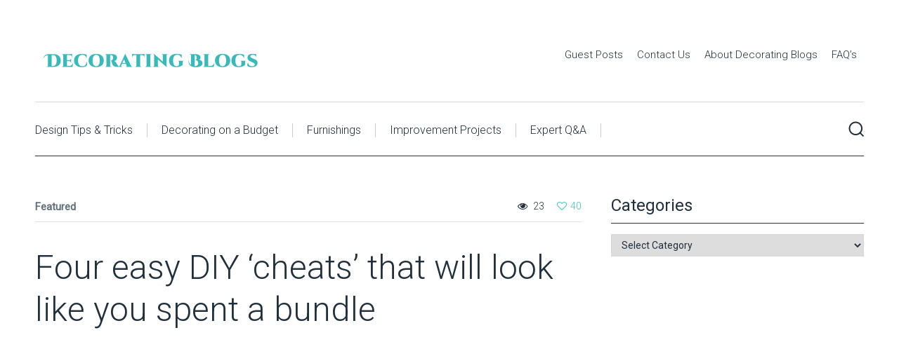

--- FILE ---
content_type: text/html; charset=UTF-8
request_url: https://decoratingblogs.com/four-easy-diy-cheats-that-will-look-like-you-spent-a-bundle/
body_size: 14580
content:
<!DOCTYPE html>

<html class="no-js" lang="en-US">
<head>
	<meta charset="UTF-8">
	<!-- Always force latest IE rendering engine (even in intranet) & Chrome Frame -->
	<!--[if IE ]>
	<meta http-equiv="X-UA-Compatible" content="IE=edge,chrome=1">
	<![endif]-->
	<link rel="profile" href="http://gmpg.org/xfn/11" />
	
		
		
		
					<meta name="viewport" content="width=device-width, initial-scale=1">
			<meta name="apple-mobile-web-app-capable" content="yes">
			<meta name="apple-mobile-web-app-status-bar-style" content="black">
		
									<link rel="prefetch" href="https://decoratingblogs.com">
				<link rel="prerender" href="https://decoratingblogs.com">
						<link rel="pingback" href="https://decoratingblogs.com/xmlrpc.php" />
	<title>Four easy DIY &#8216;cheats&#8217; that will look like you spent a bundle &#8211; Decorating Blogs</title>
<meta name='robots' content='max-image-preview:large' />
<script type="text/javascript">document.documentElement.className = document.documentElement.className.replace( /\bno-js\b/,'js' );</script><link rel="alternate" type="application/rss+xml" title="Decorating Blogs &raquo; Feed" href="https://decoratingblogs.com/feed/" />
<link rel="alternate" type="application/rss+xml" title="Decorating Blogs &raquo; Comments Feed" href="https://decoratingblogs.com/comments/feed/" />
<link rel="alternate" title="oEmbed (JSON)" type="application/json+oembed" href="https://decoratingblogs.com/wp-json/oembed/1.0/embed?url=https%3A%2F%2Fdecoratingblogs.com%2Ffour-easy-diy-cheats-that-will-look-like-you-spent-a-bundle%2F" />
<link rel="alternate" title="oEmbed (XML)" type="text/xml+oembed" href="https://decoratingblogs.com/wp-json/oembed/1.0/embed?url=https%3A%2F%2Fdecoratingblogs.com%2Ffour-easy-diy-cheats-that-will-look-like-you-spent-a-bundle%2F&#038;format=xml" />
<style id='wp-img-auto-sizes-contain-inline-css' type='text/css'>
img:is([sizes=auto i],[sizes^="auto," i]){contain-intrinsic-size:3000px 1500px}
/*# sourceURL=wp-img-auto-sizes-contain-inline-css */
</style>
<style id='wp-emoji-styles-inline-css' type='text/css'>

	img.wp-smiley, img.emoji {
		display: inline !important;
		border: none !important;
		box-shadow: none !important;
		height: 1em !important;
		width: 1em !important;
		margin: 0 0.07em !important;
		vertical-align: -0.1em !important;
		background: none !important;
		padding: 0 !important;
	}
/*# sourceURL=wp-emoji-styles-inline-css */
</style>
<style id='wp-block-library-inline-css' type='text/css'>
:root{--wp-block-synced-color:#7a00df;--wp-block-synced-color--rgb:122,0,223;--wp-bound-block-color:var(--wp-block-synced-color);--wp-editor-canvas-background:#ddd;--wp-admin-theme-color:#007cba;--wp-admin-theme-color--rgb:0,124,186;--wp-admin-theme-color-darker-10:#006ba1;--wp-admin-theme-color-darker-10--rgb:0,107,160.5;--wp-admin-theme-color-darker-20:#005a87;--wp-admin-theme-color-darker-20--rgb:0,90,135;--wp-admin-border-width-focus:2px}@media (min-resolution:192dpi){:root{--wp-admin-border-width-focus:1.5px}}.wp-element-button{cursor:pointer}:root .has-very-light-gray-background-color{background-color:#eee}:root .has-very-dark-gray-background-color{background-color:#313131}:root .has-very-light-gray-color{color:#eee}:root .has-very-dark-gray-color{color:#313131}:root .has-vivid-green-cyan-to-vivid-cyan-blue-gradient-background{background:linear-gradient(135deg,#00d084,#0693e3)}:root .has-purple-crush-gradient-background{background:linear-gradient(135deg,#34e2e4,#4721fb 50%,#ab1dfe)}:root .has-hazy-dawn-gradient-background{background:linear-gradient(135deg,#faaca8,#dad0ec)}:root .has-subdued-olive-gradient-background{background:linear-gradient(135deg,#fafae1,#67a671)}:root .has-atomic-cream-gradient-background{background:linear-gradient(135deg,#fdd79a,#004a59)}:root .has-nightshade-gradient-background{background:linear-gradient(135deg,#330968,#31cdcf)}:root .has-midnight-gradient-background{background:linear-gradient(135deg,#020381,#2874fc)}:root{--wp--preset--font-size--normal:16px;--wp--preset--font-size--huge:42px}.has-regular-font-size{font-size:1em}.has-larger-font-size{font-size:2.625em}.has-normal-font-size{font-size:var(--wp--preset--font-size--normal)}.has-huge-font-size{font-size:var(--wp--preset--font-size--huge)}.has-text-align-center{text-align:center}.has-text-align-left{text-align:left}.has-text-align-right{text-align:right}.has-fit-text{white-space:nowrap!important}#end-resizable-editor-section{display:none}.aligncenter{clear:both}.items-justified-left{justify-content:flex-start}.items-justified-center{justify-content:center}.items-justified-right{justify-content:flex-end}.items-justified-space-between{justify-content:space-between}.screen-reader-text{border:0;clip-path:inset(50%);height:1px;margin:-1px;overflow:hidden;padding:0;position:absolute;width:1px;word-wrap:normal!important}.screen-reader-text:focus{background-color:#ddd;clip-path:none;color:#444;display:block;font-size:1em;height:auto;left:5px;line-height:normal;padding:15px 23px 14px;text-decoration:none;top:5px;width:auto;z-index:100000}html :where(.has-border-color){border-style:solid}html :where([style*=border-top-color]){border-top-style:solid}html :where([style*=border-right-color]){border-right-style:solid}html :where([style*=border-bottom-color]){border-bottom-style:solid}html :where([style*=border-left-color]){border-left-style:solid}html :where([style*=border-width]){border-style:solid}html :where([style*=border-top-width]){border-top-style:solid}html :where([style*=border-right-width]){border-right-style:solid}html :where([style*=border-bottom-width]){border-bottom-style:solid}html :where([style*=border-left-width]){border-left-style:solid}html :where(img[class*=wp-image-]){height:auto;max-width:100%}:where(figure){margin:0 0 1em}html :where(.is-position-sticky){--wp-admin--admin-bar--position-offset:var(--wp-admin--admin-bar--height,0px)}@media screen and (max-width:600px){html :where(.is-position-sticky){--wp-admin--admin-bar--position-offset:0px}}

/*# sourceURL=wp-block-library-inline-css */
</style><style id='global-styles-inline-css' type='text/css'>
:root{--wp--preset--aspect-ratio--square: 1;--wp--preset--aspect-ratio--4-3: 4/3;--wp--preset--aspect-ratio--3-4: 3/4;--wp--preset--aspect-ratio--3-2: 3/2;--wp--preset--aspect-ratio--2-3: 2/3;--wp--preset--aspect-ratio--16-9: 16/9;--wp--preset--aspect-ratio--9-16: 9/16;--wp--preset--color--black: #000000;--wp--preset--color--cyan-bluish-gray: #abb8c3;--wp--preset--color--white: #ffffff;--wp--preset--color--pale-pink: #f78da7;--wp--preset--color--vivid-red: #cf2e2e;--wp--preset--color--luminous-vivid-orange: #ff6900;--wp--preset--color--luminous-vivid-amber: #fcb900;--wp--preset--color--light-green-cyan: #7bdcb5;--wp--preset--color--vivid-green-cyan: #00d084;--wp--preset--color--pale-cyan-blue: #8ed1fc;--wp--preset--color--vivid-cyan-blue: #0693e3;--wp--preset--color--vivid-purple: #9b51e0;--wp--preset--gradient--vivid-cyan-blue-to-vivid-purple: linear-gradient(135deg,rgb(6,147,227) 0%,rgb(155,81,224) 100%);--wp--preset--gradient--light-green-cyan-to-vivid-green-cyan: linear-gradient(135deg,rgb(122,220,180) 0%,rgb(0,208,130) 100%);--wp--preset--gradient--luminous-vivid-amber-to-luminous-vivid-orange: linear-gradient(135deg,rgb(252,185,0) 0%,rgb(255,105,0) 100%);--wp--preset--gradient--luminous-vivid-orange-to-vivid-red: linear-gradient(135deg,rgb(255,105,0) 0%,rgb(207,46,46) 100%);--wp--preset--gradient--very-light-gray-to-cyan-bluish-gray: linear-gradient(135deg,rgb(238,238,238) 0%,rgb(169,184,195) 100%);--wp--preset--gradient--cool-to-warm-spectrum: linear-gradient(135deg,rgb(74,234,220) 0%,rgb(151,120,209) 20%,rgb(207,42,186) 40%,rgb(238,44,130) 60%,rgb(251,105,98) 80%,rgb(254,248,76) 100%);--wp--preset--gradient--blush-light-purple: linear-gradient(135deg,rgb(255,206,236) 0%,rgb(152,150,240) 100%);--wp--preset--gradient--blush-bordeaux: linear-gradient(135deg,rgb(254,205,165) 0%,rgb(254,45,45) 50%,rgb(107,0,62) 100%);--wp--preset--gradient--luminous-dusk: linear-gradient(135deg,rgb(255,203,112) 0%,rgb(199,81,192) 50%,rgb(65,88,208) 100%);--wp--preset--gradient--pale-ocean: linear-gradient(135deg,rgb(255,245,203) 0%,rgb(182,227,212) 50%,rgb(51,167,181) 100%);--wp--preset--gradient--electric-grass: linear-gradient(135deg,rgb(202,248,128) 0%,rgb(113,206,126) 100%);--wp--preset--gradient--midnight: linear-gradient(135deg,rgb(2,3,129) 0%,rgb(40,116,252) 100%);--wp--preset--font-size--small: 13px;--wp--preset--font-size--medium: 20px;--wp--preset--font-size--large: 36px;--wp--preset--font-size--x-large: 42px;--wp--preset--spacing--20: 0.44rem;--wp--preset--spacing--30: 0.67rem;--wp--preset--spacing--40: 1rem;--wp--preset--spacing--50: 1.5rem;--wp--preset--spacing--60: 2.25rem;--wp--preset--spacing--70: 3.38rem;--wp--preset--spacing--80: 5.06rem;--wp--preset--shadow--natural: 6px 6px 9px rgba(0, 0, 0, 0.2);--wp--preset--shadow--deep: 12px 12px 50px rgba(0, 0, 0, 0.4);--wp--preset--shadow--sharp: 6px 6px 0px rgba(0, 0, 0, 0.2);--wp--preset--shadow--outlined: 6px 6px 0px -3px rgb(255, 255, 255), 6px 6px rgb(0, 0, 0);--wp--preset--shadow--crisp: 6px 6px 0px rgb(0, 0, 0);}:where(.is-layout-flex){gap: 0.5em;}:where(.is-layout-grid){gap: 0.5em;}body .is-layout-flex{display: flex;}.is-layout-flex{flex-wrap: wrap;align-items: center;}.is-layout-flex > :is(*, div){margin: 0;}body .is-layout-grid{display: grid;}.is-layout-grid > :is(*, div){margin: 0;}:where(.wp-block-columns.is-layout-flex){gap: 2em;}:where(.wp-block-columns.is-layout-grid){gap: 2em;}:where(.wp-block-post-template.is-layout-flex){gap: 1.25em;}:where(.wp-block-post-template.is-layout-grid){gap: 1.25em;}.has-black-color{color: var(--wp--preset--color--black) !important;}.has-cyan-bluish-gray-color{color: var(--wp--preset--color--cyan-bluish-gray) !important;}.has-white-color{color: var(--wp--preset--color--white) !important;}.has-pale-pink-color{color: var(--wp--preset--color--pale-pink) !important;}.has-vivid-red-color{color: var(--wp--preset--color--vivid-red) !important;}.has-luminous-vivid-orange-color{color: var(--wp--preset--color--luminous-vivid-orange) !important;}.has-luminous-vivid-amber-color{color: var(--wp--preset--color--luminous-vivid-amber) !important;}.has-light-green-cyan-color{color: var(--wp--preset--color--light-green-cyan) !important;}.has-vivid-green-cyan-color{color: var(--wp--preset--color--vivid-green-cyan) !important;}.has-pale-cyan-blue-color{color: var(--wp--preset--color--pale-cyan-blue) !important;}.has-vivid-cyan-blue-color{color: var(--wp--preset--color--vivid-cyan-blue) !important;}.has-vivid-purple-color{color: var(--wp--preset--color--vivid-purple) !important;}.has-black-background-color{background-color: var(--wp--preset--color--black) !important;}.has-cyan-bluish-gray-background-color{background-color: var(--wp--preset--color--cyan-bluish-gray) !important;}.has-white-background-color{background-color: var(--wp--preset--color--white) !important;}.has-pale-pink-background-color{background-color: var(--wp--preset--color--pale-pink) !important;}.has-vivid-red-background-color{background-color: var(--wp--preset--color--vivid-red) !important;}.has-luminous-vivid-orange-background-color{background-color: var(--wp--preset--color--luminous-vivid-orange) !important;}.has-luminous-vivid-amber-background-color{background-color: var(--wp--preset--color--luminous-vivid-amber) !important;}.has-light-green-cyan-background-color{background-color: var(--wp--preset--color--light-green-cyan) !important;}.has-vivid-green-cyan-background-color{background-color: var(--wp--preset--color--vivid-green-cyan) !important;}.has-pale-cyan-blue-background-color{background-color: var(--wp--preset--color--pale-cyan-blue) !important;}.has-vivid-cyan-blue-background-color{background-color: var(--wp--preset--color--vivid-cyan-blue) !important;}.has-vivid-purple-background-color{background-color: var(--wp--preset--color--vivid-purple) !important;}.has-black-border-color{border-color: var(--wp--preset--color--black) !important;}.has-cyan-bluish-gray-border-color{border-color: var(--wp--preset--color--cyan-bluish-gray) !important;}.has-white-border-color{border-color: var(--wp--preset--color--white) !important;}.has-pale-pink-border-color{border-color: var(--wp--preset--color--pale-pink) !important;}.has-vivid-red-border-color{border-color: var(--wp--preset--color--vivid-red) !important;}.has-luminous-vivid-orange-border-color{border-color: var(--wp--preset--color--luminous-vivid-orange) !important;}.has-luminous-vivid-amber-border-color{border-color: var(--wp--preset--color--luminous-vivid-amber) !important;}.has-light-green-cyan-border-color{border-color: var(--wp--preset--color--light-green-cyan) !important;}.has-vivid-green-cyan-border-color{border-color: var(--wp--preset--color--vivid-green-cyan) !important;}.has-pale-cyan-blue-border-color{border-color: var(--wp--preset--color--pale-cyan-blue) !important;}.has-vivid-cyan-blue-border-color{border-color: var(--wp--preset--color--vivid-cyan-blue) !important;}.has-vivid-purple-border-color{border-color: var(--wp--preset--color--vivid-purple) !important;}.has-vivid-cyan-blue-to-vivid-purple-gradient-background{background: var(--wp--preset--gradient--vivid-cyan-blue-to-vivid-purple) !important;}.has-light-green-cyan-to-vivid-green-cyan-gradient-background{background: var(--wp--preset--gradient--light-green-cyan-to-vivid-green-cyan) !important;}.has-luminous-vivid-amber-to-luminous-vivid-orange-gradient-background{background: var(--wp--preset--gradient--luminous-vivid-amber-to-luminous-vivid-orange) !important;}.has-luminous-vivid-orange-to-vivid-red-gradient-background{background: var(--wp--preset--gradient--luminous-vivid-orange-to-vivid-red) !important;}.has-very-light-gray-to-cyan-bluish-gray-gradient-background{background: var(--wp--preset--gradient--very-light-gray-to-cyan-bluish-gray) !important;}.has-cool-to-warm-spectrum-gradient-background{background: var(--wp--preset--gradient--cool-to-warm-spectrum) !important;}.has-blush-light-purple-gradient-background{background: var(--wp--preset--gradient--blush-light-purple) !important;}.has-blush-bordeaux-gradient-background{background: var(--wp--preset--gradient--blush-bordeaux) !important;}.has-luminous-dusk-gradient-background{background: var(--wp--preset--gradient--luminous-dusk) !important;}.has-pale-ocean-gradient-background{background: var(--wp--preset--gradient--pale-ocean) !important;}.has-electric-grass-gradient-background{background: var(--wp--preset--gradient--electric-grass) !important;}.has-midnight-gradient-background{background: var(--wp--preset--gradient--midnight) !important;}.has-small-font-size{font-size: var(--wp--preset--font-size--small) !important;}.has-medium-font-size{font-size: var(--wp--preset--font-size--medium) !important;}.has-large-font-size{font-size: var(--wp--preset--font-size--large) !important;}.has-x-large-font-size{font-size: var(--wp--preset--font-size--x-large) !important;}
/*# sourceURL=global-styles-inline-css */
</style>

<style id='classic-theme-styles-inline-css' type='text/css'>
/*! This file is auto-generated */
.wp-block-button__link{color:#fff;background-color:#32373c;border-radius:9999px;box-shadow:none;text-decoration:none;padding:calc(.667em + 2px) calc(1.333em + 2px);font-size:1.125em}.wp-block-file__button{background:#32373c;color:#fff;text-decoration:none}
/*# sourceURL=/wp-includes/css/classic-themes.min.css */
</style>
<link rel='stylesheet' id='contact-form-7-css' href='https://decoratingblogs.com/wp-content/plugins/contact-form-7/includes/css/styles.css' type='text/css' media='all' />
<style id='wpxpo-global-style-inline-css' type='text/css'>
:root {
			--preset-color1: #037fff;
			--preset-color2: #026fe0;
			--preset-color3: #071323;
			--preset-color4: #132133;
			--preset-color5: #34495e;
			--preset-color6: #787676;
			--preset-color7: #f0f2f3;
			--preset-color8: #f8f9fa;
			--preset-color9: #ffffff;
		}{}
/*# sourceURL=wpxpo-global-style-inline-css */
</style>
<style id='ultp-preset-colors-style-inline-css' type='text/css'>
:root { --postx_preset_Base_1_color: #f4f4ff; --postx_preset_Base_2_color: #dddff8; --postx_preset_Base_3_color: #B4B4D6; --postx_preset_Primary_color: #3323f0; --postx_preset_Secondary_color: #4a5fff; --postx_preset_Tertiary_color: #FFFFFF; --postx_preset_Contrast_3_color: #545472; --postx_preset_Contrast_2_color: #262657; --postx_preset_Contrast_1_color: #10102e; --postx_preset_Over_Primary_color: #ffffff;  }
/*# sourceURL=ultp-preset-colors-style-inline-css */
</style>
<style id='ultp-preset-gradient-style-inline-css' type='text/css'>
:root { --postx_preset_Primary_to_Secondary_to_Right_gradient: linear-gradient(90deg, var(--postx_preset_Primary_color) 0%, var(--postx_preset_Secondary_color) 100%); --postx_preset_Primary_to_Secondary_to_Bottom_gradient: linear-gradient(180deg, var(--postx_preset_Primary_color) 0%, var(--postx_preset_Secondary_color) 100%); --postx_preset_Secondary_to_Primary_to_Right_gradient: linear-gradient(90deg, var(--postx_preset_Secondary_color) 0%, var(--postx_preset_Primary_color) 100%); --postx_preset_Secondary_to_Primary_to_Bottom_gradient: linear-gradient(180deg, var(--postx_preset_Secondary_color) 0%, var(--postx_preset_Primary_color) 100%); --postx_preset_Cold_Evening_gradient: linear-gradient(0deg, rgb(12, 52, 131) 0%, rgb(162, 182, 223) 100%, rgb(107, 140, 206) 100%, rgb(162, 182, 223) 100%); --postx_preset_Purple_Division_gradient: linear-gradient(0deg, rgb(112, 40, 228) 0%, rgb(229, 178, 202) 100%); --postx_preset_Over_Sun_gradient: linear-gradient(60deg, rgb(171, 236, 214) 0%, rgb(251, 237, 150) 100%); --postx_preset_Morning_Salad_gradient: linear-gradient(-255deg, rgb(183, 248, 219) 0%, rgb(80, 167, 194) 100%); --postx_preset_Fabled_Sunset_gradient: linear-gradient(-270deg, rgb(35, 21, 87) 0%, rgb(68, 16, 122) 29%, rgb(255, 19, 97) 67%, rgb(255, 248, 0) 100%);  }
/*# sourceURL=ultp-preset-gradient-style-inline-css */
</style>
<style id='ultp-preset-typo-style-inline-css' type='text/css'>
:root { --postx_preset_Heading_typo_font_family: Helvetica; --postx_preset_Heading_typo_font_family_type: sans-serif; --postx_preset_Heading_typo_font_weight: 600; --postx_preset_Heading_typo_text_transform: capitalize; --postx_preset_Body_and_Others_typo_font_family: Helvetica; --postx_preset_Body_and_Others_typo_font_family_type: sans-serif; --postx_preset_Body_and_Others_typo_font_weight: 400; --postx_preset_Body_and_Others_typo_text_transform: lowercase; --postx_preset_body_typo_font_size_lg: 16px; --postx_preset_paragraph_1_typo_font_size_lg: 12px; --postx_preset_paragraph_2_typo_font_size_lg: 12px; --postx_preset_paragraph_3_typo_font_size_lg: 12px; --postx_preset_heading_h1_typo_font_size_lg: 42px; --postx_preset_heading_h2_typo_font_size_lg: 36px; --postx_preset_heading_h3_typo_font_size_lg: 30px; --postx_preset_heading_h4_typo_font_size_lg: 24px; --postx_preset_heading_h5_typo_font_size_lg: 20px; --postx_preset_heading_h6_typo_font_size_lg: 16px; }
/*# sourceURL=ultp-preset-typo-style-inline-css */
</style>
<link rel='stylesheet' id='clean-stylesheet-css' href='https://decoratingblogs.com/wp-content/themes/mts_clean/style.css' type='text/css' media='all' />
<style id='clean-stylesheet-inline-css' type='text/css'>

		body {background-color:#ffffff;background-image:url(https://decoratingblogs.com/wp-content/themes/mts_clean/images/nobg.png);}
		#header, #primary-navigation .navigation ul ul {background-color:#ffffff;background-image:url(https://decoratingblogs.com/wp-content/themes/mts_clean/images/nobg.png);}
		.navigation-header, #secondary-navigation .navigation ul ul, .search-open, .search-open::after, .navigation.mobile-menu-wrapper {background-color:#ffffff;background-image:url(https://decoratingblogs.com/wp-content/themes/mts_clean/images/nobg.png);}
		#site-footer {background-color:#ffffff;background-image:url(https://decoratingblogs.com/wp-content/themes/mts_clean/images/nobg.png);}

		a, .latestPost .title a:hover, .readMore a:hover, .primary-slider .btn-prev-next a:hover, .primary-slider:hover .slider-readmore, #site-footer .widget.widget_nav_menu li:hover > a, .widget li a:hover, .post-info a:hover, .postauthor h5 a:hover, .tags a:hover, .pagination a:hover, .single_post .pagination a:hover .currenttext, .page .pagination a:hover .currenttext, #load-posts a:hover, #site-header .ajax-search-results li a:hover, .primary-slider:hover .slide-caption .slide-title a, .widget .post-title a:hover, .social-profile-icons ul li a:hover, #site-footer .post-title a:hover, #site-footer .widget .entry-title a:hover, .breadcrumb a:hover, .widget .wp_review_tab_widget_content .wp-review-tab-pagination a:hover, .widget .wpt_widget_content .wpt-pagination a:hover, .widget #wp-subscribe.wp-subscribe-1 .submit, #secondary-navigation a:hover, #primary-navigation .navigation .menu a:hover, .woocommerce nav.woocommerce-pagination ul li a:focus, .woocommerce nav.woocommerce-pagination ul li a:hover { color:#3cc7c5; }

		.latestPost:before, #move-to-top, .tagcloud a, input[type='submit'], .ball-pulse > div, .pace .pace-progress, .latestPost-review-wrapper, .latestPost .review-type-circle.latestPost-review-wrapper, .widget .review-total-only.large-thumb, #wpmm-megamenu .review-total-only, .owl-controls .owl-dot.active span, .owl-controls .owl-dot:hover span, .widget .wpt_widget_content .tab_title.selected a, .widget .wp_review_tab_widget_content .tab_title.selected a, .owl-prev:hover, .owl-next:hover, .woocommerce a.button, .woocommerce-page a.button, .woocommerce button.button, .woocommerce-page button.button, .woocommerce input.button, .woocommerce-page input.button, .woocommerce #respond input#submit, .woocommerce-page #respond input#submit, .woocommerce #content input.button, .woocommerce-page #content input.button, .woocommerce #respond input#submit.alt, .woocommerce a.button.alt, .woocommerce button.button.alt, .woocommerce input.button.alt, .woocommerce #respond input#submit.alt.disabled, .woocommerce #respond input#submit.alt:disabled, .woocommerce #respond input#submit.alt:disabled[disabled], .woocommerce a.button.alt.disabled, .woocommerce a.button.alt:disabled, .woocommerce a.button.alt:disabled[disabled], .woocommerce button.button.alt.disabled, .woocommerce button.button.alt:disabled, .woocommerce button.button.alt:disabled[disabled], .woocommerce input.button.alt:disabled, .woocommerce input.button.alt:disabled[disabled], .woocommerce span.onsale, #commentform input#submit, .widget #wp-subscribe.wp-subscribe-1, .woocommerce-account .woocommerce-MyAccount-navigation li.is-active, .woocommerce-product-search button[type='submit'], .woocommerce .woocommerce-widget-layered-nav-dropdown__submit { background-color:#3cc7c5; }

		.navigation ul ul { border-top-color:#3cc7c5; }


		
		.shareit { width: 38px; bottom: 200px; left: auto; margin: 0 0 0 -75px; position: fixed; z-index: 10; } .shareit-default { top: 370px; left: auto; margin: 0 0 0 -85px; width: 90px; position: fixed; }
		
		.header-social a.header-facebook { color: #20303c; } .header-social a.header-facebook:hover { color: #3cc7c5; }.header-social a.header-twitter { color: #20303c; } .header-social a.header-twitter:hover { color: #3cc7c5; }.header-social a.header-instagram { color: #20303c; } .header-social a.header-instagram:hover { color: #3cc7c5; }.header-social a.header-youtube { color: #20303c; } .header-social a.header-youtube:hover { color: #3cc7c5; }}
		.comment.bypostauthor .fn:after { content: "Author"; font-size: 15px; padding: 1px 10px; border: 1px solid #000; margin-left: 8px; }
		
		@media screen and (max-width:550px) { .mts_header_buttons { margin-left: 0; float: none; text-align: center; width: 100%; overflow: hidden; } .header-button { float: none }}
		@media screen and (max-width:550px) { .header-social { float: none!important; text-align: center; }}
		@media screen and (max-width:550px) { .logo-wrap { margin-bottom: 0; }}
		
		
		.postsby {
   display: none;
}
			
/*# sourceURL=clean-stylesheet-inline-css */
</style>
<link rel='stylesheet' id='owl-carousel-css' href='https://decoratingblogs.com/wp-content/themes/mts_clean/css/owl.carousel.css' type='text/css' media='all' />
<link rel='stylesheet' id='responsive-css' href='https://decoratingblogs.com/wp-content/themes/mts_clean/css/responsive.css' type='text/css' media='all' />
<link rel='stylesheet' id='fontawesome-css' href='https://decoratingblogs.com/wp-content/themes/mts_clean/css/font-awesome.min.css' type='text/css' media='all' />
<script type="text/javascript" src="https://decoratingblogs.com/wp-includes/js/jquery/jquery.min.js" id="jquery-core-js"></script>
<script type="text/javascript" src="https://decoratingblogs.com/wp-includes/js/jquery/jquery-migrate.min.js" id="jquery-migrate-js"></script>
<script type="text/javascript" id="post-likes-js-extra">
/* <![CDATA[ */
var simpleLikes = {"ajaxurl":"https://decoratingblogs.com/wp-admin/admin-ajax.php","like":"Like","unlike":"Unlike"};
//# sourceURL=post-likes-js-extra
/* ]]> */
</script>
<script type="text/javascript" async="async" src="https://decoratingblogs.com/wp-content/themes/mts_clean/js/post-likes.js" id="post-likes-js"></script>
<link rel="https://api.w.org/" href="https://decoratingblogs.com/wp-json/" /><link rel="alternate" title="JSON" type="application/json" href="https://decoratingblogs.com/wp-json/wp/v2/posts/2535" /><link rel="EditURI" type="application/rsd+xml" title="RSD" href="https://decoratingblogs.com/xmlrpc.php?rsd" />
<meta name="generator" content="WordPress 6.9" />
<link rel='shortlink' href='https://decoratingblogs.com/?p=2535' />
<link rel='canonical' href='http://www.aracontent.com' />
<link href="//fonts.googleapis.com/css?family=Roboto:normal|Roboto:300&amp;subset=latin" rel="stylesheet" type="text/css">
<style type="text/css">
#header #logo a { font-family: 'Roboto'; font-weight: normal; font-size: 36px; color: #20303c; }
#primary-navigation a, .header-button { font-family: 'Roboto'; font-weight: 300; font-size: 15px; color: #20303c; }
#secondary-navigation a, .search-wrap { font-family: 'Roboto'; font-weight: 300; font-size: 16px; color: #20303c; }
.primary-slider .slide-caption .slide-title { font-family: 'Roboto'; font-weight: 300; font-size: 38px; color: #20303c; }
.latestPost .title a { font-family: 'Roboto'; font-weight: normal; font-size: 20px; color: #20303c; }
.post-info, .pagination, .tags, .breadcrumb, .post-excerpt { font-family: 'Roboto'; font-weight: 300; font-size: 15px; color: #66737c; }
.single-title { font-family: 'Roboto'; font-weight: 300; font-size: 48px; color: #20303c; }
body { font-family: 'Roboto'; font-weight: 300; font-size: 20px; color: #20303c; }
.widget h3 { font-family: 'Roboto'; font-weight: normal; font-size: 24px; color: #20303c; }
.widget .post-title, .widget-slider .slide-title, .sidebar .widget .entry-title { font-family: 'Roboto'; font-weight: 300; font-size: 20px; color: #20303c; }
.widget { font-family: 'Roboto'; font-weight: 300; font-size: 16px; color: #20303c; }
#site-footer .widget h3 { font-family: 'Roboto'; font-weight: normal; font-size: 16px; color: #20303c;text-transform: uppercase; }
#site-footer .widget .post-title, #site-footer .widget-slider .slide-title, #site-footer .widget .entry-title { font-family: 'Roboto'; font-weight: 300; font-size: 16px; color: #20303c; }
#site-footer, #site-footer .widget { font-family: 'Roboto'; font-weight: 300; font-size: 14px; color: #20303c; }
h1 { font-family: 'Roboto'; font-weight: normal; font-size: 36px; color: #20303c; }
h2 { font-family: 'Roboto'; font-weight: normal; font-size: 32px; color: #20303c; }
h3 { font-family: 'Roboto'; font-weight: normal; font-size: 30px; color: #20303c; }
h4 { font-family: 'Roboto'; font-weight: normal; font-size: 28px; color: #20303c; }
h5 { font-family: 'Roboto'; font-weight: normal; font-size: 24px; color: #20303c; }
h6 { font-family: 'Roboto'; font-weight: normal; font-size: 20px; color: #20303c; }
</style>
</head>
<body id="blog" class="wp-singular post-template-default single single-post postid-2535 single-format-standard wp-theme-mts_clean main postx-page">
	<div class="main-container">
		<header id="site-header" role="banner" itemscope itemtype="http://schema.org/WPHeader">
				        <div id="header">
					<div class="container clearfix">
						<div class="logo-wrap">
																								<h2 id="logo" class="image-logo" itemprop="headline">
										<a href="https://decoratingblogs.com">
											<img src="https://decoratingblogs.com/wp-content/uploads/2018/12/logo.png" alt="Decorating Blogs" width="327" height="56">
										</a>
									</h2><!-- END #logo -->
								
													</div>

						
						
													<div id="primary-navigation" role="navigation" itemscope itemtype="http://schema.org/SiteNavigationElement">
															<nav class="navigation clearfix">
																			<ul id="menu-top-menu" class="menu clearfix"><li id="menu-item-3127" class="menu-item menu-item-type-post_type menu-item-object-page menu-item-3127"><a href="https://decoratingblogs.com/guest-posts/">Guest Posts</a><style>.menu-item-3127 a:hover { color:!important;} .navigation ul .menu-item-3127 ul {border-top-color:;}</style></li>
<li id="menu-item-3128" class="menu-item menu-item-type-post_type menu-item-object-page menu-item-3128"><a href="https://decoratingblogs.com/contact-us/">Contact Us</a><style>.menu-item-3128 a:hover { color:!important;} .navigation ul .menu-item-3128 ul {border-top-color:;}</style></li>
<li id="menu-item-3129" class="menu-item menu-item-type-post_type menu-item-object-page menu-item-3129"><a href="https://decoratingblogs.com/about-decorating-blogs/">About Decorating Blogs</a><style>.menu-item-3129 a:hover { color:!important;} .navigation ul .menu-item-3129 ul {border-top-color:;}</style></li>
<li id="menu-item-3135" class="menu-item menu-item-type-post_type menu-item-object-page menu-item-3135"><a href="https://decoratingblogs.com/faqs/">FAQ&#8217;s</a><style>.menu-item-3135 a:hover { color:!important;} .navigation ul .menu-item-3135 ul {border-top-color:;}</style></li>
</ul>																	</nav>
							</div>
											</div><!--#header-->
				</div>
		    				<div id="catcher" class="clear" ></div>
				<div class="sticky-navigation navigation-header" role="navigation" itemscope itemtype="http://schema.org/SiteNavigationElement">
								<div class="container clearfix">
											<div id="secondary-navigation" role="navigation" itemscope itemtype="http://schema.org/SiteNavigationElement">
						<a href="#" id="pull" class="toggle-mobile-menu">Menu</a>
													<nav class="navigation clearfix mobile-menu-wrapper">
																	<ul id="menu-main-menu" class="menu clearfix"><li id="menu-item-7623" class="menu-item menu-item-type-taxonomy menu-item-object-category menu-item-7623"><a href="https://decoratingblogs.com/category/design-tips-and-tricks/">Design Tips &#038; Tricks</a><style>.menu-item-7623 a:hover { color:!important;} .navigation ul .menu-item-7623 ul {border-top-color:;}</style></li>
<li id="menu-item-7624" class="menu-item menu-item-type-taxonomy menu-item-object-category menu-item-7624"><a href="https://decoratingblogs.com/category/design-tips-and-tricks/decorating-on-a-budget/">Decorating on a Budget</a><style>.menu-item-7624 a:hover { color:!important;} .navigation ul .menu-item-7624 ul {border-top-color:;}</style></li>
<li id="menu-item-7627" class="menu-item menu-item-type-taxonomy menu-item-object-category menu-item-7627"><a href="https://decoratingblogs.com/category/furniture/">Furnishings</a><style>.menu-item-7627 a:hover { color:!important;} .navigation ul .menu-item-7627 ul {border-top-color:;}</style></li>
<li id="menu-item-7799" class="menu-item menu-item-type-taxonomy menu-item-object-category menu-item-7799"><a href="https://decoratingblogs.com/category/decorating-projects/">Improvement Projects</a><style>.menu-item-7799 a:hover { color:!important;} .navigation ul .menu-item-7799 ul {border-top-color:;}</style></li>
<li id="menu-item-7628" class="menu-item menu-item-type-taxonomy menu-item-object-category menu-item-7628"><a href="https://decoratingblogs.com/category/expert-qa/">Expert Q&#038;A</a><style>.menu-item-7628 a:hover { color:!important;} .navigation ul .menu-item-7628 ul {border-top-color:;}</style></li>
</ul>															</nav>
												</div>
																<div class="search-wrap">
							<button class="mts-search"><img src="[data-uri]"></button>
						</div>
						<div class="mts-header-search">
							<form method="get" id="searchform" class="search-form" action="https://decoratingblogs.com" _lpchecked="1">
								<input type="text" name="s" id="s" value="" class="search_input" type="search" placeholder="search..." />
									<!-- <span class="search__info">Hit enter to search or ESC to close</span> -->
								<button id="mts-search-close" class="btn--hidden" aria-label="Close search form"><svg enable-background="new 0 0 100 100" id="Layer_1" version="1.1" viewBox="0 0 100 100" xml:space="preserve" xmlns="http://www.w3.org/2000/svg" xmlns:xlink="http://www.w3.org/1999/xlink"><polygon fill="#000" points="77.6,21.1 49.6,49.2 21.5,21.1 19.6,23 47.6,51.1 19.6,79.2 21.5,81.1 49.6,53 77.6,81.1 79.6,79.2   51.5,51.1 79.6,23 "/></polygon></svg></button>
							</form>
						</div><!-- /search -->
									</div>
			</div><!--.container-->
		    		</header>
		
<div id="page" class="single">

	

		<div id="content_box" >
							<div id="post-2535" class="g post post-2535 type-post status-publish format-standard hentry category-featured">
					<div class="single-post-wrap">
						<article class="article">
																						<header>
								<div class="single-top-header">
												<div class="post-info">
								<span class="thecategory"><a href="https://decoratingblogs.com/category/featured/" title="View all posts in Featured">Featured</a></span>
						</div>
																					<div class="mts-like">
											<a href="https://decoratingblogs.com/wp-admin/admin-ajax.php?action=process_simple_like&post_id=2535&nonce=c69bb21ad0&is_comment=0&disabled=true" class="sl-button sl-button-2535" data-nonce="c69bb21ad0" data-post-id="2535" data-iscomment="0" title="Like"><i class="fa fa-heart-o"></i><span class="sl-count">40</span></a><span id="sl-loader"></span>										</div>
																												<div class="views">
							            	<i class="fa fa-eye"></i> 23							            </div>
																	</div>
								<h1 class="title single-title entry-title">Four easy DIY &#8216;cheats&#8217; that will look like you spent a bundle</h1>
							</header><!--.headline_area-->

														
														<div class="post-single-content box mark-links entry-content">
																																			<div class="topad">
											<script async src="https://pagead2.googlesyndication.com/pagead/js/adsbygoogle.js?client=ca-pub-6775836346982149"
     crossorigin="anonymous"></script>
<ins class="adsbygoogle"
     style="display:inline-block;width:250px;height:250px"
     data-ad-client="ca-pub-6775836346982149"
     data-ad-slot="9258765907"></ins>
<script>
     (adsbygoogle = window.adsbygoogle || []).push({});
</script>										</div>
																	
																<div class="thecontent">
									<p>(ARA) &#8211; Did you ever watch a home improvement show team transform a drab room into something spectacular using a shoestring budget and less time than it takes you to clean out your closet? Ever wonder how they did it? Here&#8217;s the secret: they cheat. And you can too.</p>
<p>You would probably never consider taking shortcuts in other aspects of your life, from car maintenance to paying your taxes. But when it comes to do-it-yourself home improvement and decorating projects, there&#8217;s no shame in &#8220;cheating&#8221; &#8211; and a lot to be gained by doing it. Decorator touches like crown moulding that requires no mitering and no-sew window treatments can give your home an instant visual upgrade for a fraction of the cost of having those jobs done professionally. </p>
<p>Here are four DIY &#8220;cheats&#8221; that will save you time and money &#8211; and yield professional results that look like you spent a bundle:</p>
<p>1. Crown moulding </p>
<p>Few design touches do more to dress up a room than adding crown moulding. But traditionally, crown moulding has been a job best left to professionals or DIYers with a lot more time and ambition than most. Adding crown molding the old-fashioned way requires expertise &#8211; like knowing how to properly cut and finish each piece &#8211; and tools that most homeowners simply don&#8217;t have. </p>
<p>Fortunately, there&#8217;s an easy alternative: Moulding Mates is a crown <a href="http://www.focalpointproducts.com/moulding-mates">moulding installation system</a> that requires no specialized tools or skills. You don&#8217;t even need to miter cut corners. Simply pre-finish the polyurethane moulding (which is available in a wide range of styles), attach the patented Quick Clips to the wall where you want to place the moulding, and pop the moulding lengths into place on the clips. Corner pieces and connector blocks cover ends and seams, eliminating the need to miter ends and patch or touch up the long pieces. You can easily install the entire system using a screw drill and a saw. You can learn more and browse products at <a href="http://www.focalpointproducts.com">www.focalpointproducts.com</a>.</p>
<p>2. Carpet tiles</p>
<p>New carpeting is a much-desired upgrade. As anyone who&#8217;s ever bought carpet can tell you, the cost of installation can be prohibitive, yet properly installing wall-to-wall carpet requires specialized skills and tools that most DIYers don&#8217;t have. Carpet tiles can be a great alternative. </p>
<p>Installing carpet tiles is well within the abilities of most homeowners. Because they&#8217;re a smaller, more manageable size, carpet tiles are easier to install than a large piece of carpet. They require fewer cuts and no stretching. They also deliver enhanced design capabilities; it&#8217;s easy to create a unique pattern using different colored tiles.</p>
<p>3. Mirror framing systems</p>
<p>A frame around a bathroom mirror can give the entire room a more luxurious, upscale feel. Yet, like traditional crown moulding, conventional framing requires knowledge of mitering. Fortunately, a simple online search will yield plenty of easier options, including framing systems that provide a custom look with pre-cut (and mitered) frame pieces.</p>
<p>The systems require no more expertise to install than being able to follow measuring directions and apply adhesive to a mirror. Available in a wide array of designs and colors, these systems make it possible to frame a mirror to match virtually any design theme.</p>
<p>4. No-sew window treatments</p>
<p>Custom window treatments look great but can cost a bundle. Sewing them yourself requires more expertise than you likely gleaned in your high school home-ec class, and you would need a decent (read: expensive) sewing machine to do the job right. Creating no-sew curtains requires nothing more than a tape measure, some scissors, iron-on adhesive, an iron and several yards of the fabric of your choice. Simply measure the windows to find your desired fabric length, cut the fabric into appropriately sized panels, and use the adhesive and iron to finish the edges, no sewing required.</p>
<p>When it comes to do-it-yourself home improvement and decorating, don&#8217;t be a hero. A little &#8220;cheating&#8221; can save you time and money, and make creating your dream home fast, easy and rewarding.<img decoding="async" border="0" height="1" width="1" src="http://www.aracontent.com/printsite/ViewTracker.aspx?articleid=14080&#038;memberid=40132&#038;cid=85" /></p>

				<script type="text/javascript">
				jQuery(document).ready(function($) {
					$.post('https://decoratingblogs.com/wp-admin/admin-ajax.php', {action: 'mts_view_count', id: '2535'});
				});
				</script>								</div>

																
																																			<div class="bottomad">
											<script async src="https://pagead2.googlesyndication.com/pagead/js/adsbygoogle.js?client=ca-pub-6775836346982149"
     crossorigin="anonymous"></script>
<ins class="adsbygoogle"
     style="display:inline-block;width:250px;height:250px"
     data-ad-client="ca-pub-6775836346982149"
     data-ad-slot="9258765907"></ins>
<script>
     (adsbygoogle = window.adsbygoogle || []).push({});
</script>										</div>
																	
																				<div class="shareit floating">
									<!-- Facebook Share-->
				<div class="share-item facebooksharebtn">
					<a href="//www.facebook.com/sharer/sharer.php?u=https%3A%2F%2Fdecoratingblogs.com%2Ffour-easy-diy-cheats-that-will-look-like-you-spent-a-bundle%2F&p[images][0]=&p[title]=Four easy DIY &#8216;cheats&#8217; that will look like you spent a bundle" class="single-social" onclick="javascript:window.open(this.href, '', 'menubar=no,toolbar=no,resizable=yes,scrollbars=yes,height=600,width=600');return false;"><i class="fa fa-facebook"></i></a>

				</div>
							<!-- Twitter -->
				<div class="share-item twitterbtn">
										<a href="https://twitter.com/intent/tweet?original_referer=https%3A%2F%2Fdecoratingblogs.com%2Ffour-easy-diy-cheats-that-will-look-like-you-spent-a-bundle%2F&text=Four easy DIY &#8216;cheats&#8217; that will look like you spent a bundle&url=https%3A%2F%2Fdecoratingblogs.com%2Ffour-easy-diy-cheats-that-will-look-like-you-spent-a-bundle%2F" class="single-social" onclick="javascript:window.open(this.href, '', 'menubar=no,toolbar=no,resizable=yes,scrollbars=yes,height=600,width=600');return false;"><i class="fa fa-twitter"></i></a>
				</div>
							<!-- GPlus -->
				<div class="share-item gplusbtn">
						<!-- <g:plusone size="medium"></g:plusone> -->
					<a href="//plus.google.com/share?url=https%3A%2F%2Fdecoratingblogs.com%2Ffour-easy-diy-cheats-that-will-look-like-you-spent-a-bundle%2F" class="single-social" onclick="javascript:window.open(this.href, '', 'menubar=no,toolbar=no,resizable=yes,scrollbars=yes,height=600,width=600');return false;"><i class="fa fa-google-plus"></i></a>
				</div>
							<!--Linkedin -->
				<div class="share-item linkedinbtn">
					<a href="//www.linkedin.com/shareArticle?mini=true&url=https%3A%2F%2Fdecoratingblogs.com%2Ffour-easy-diy-cheats-that-will-look-like-you-spent-a-bundle%2F&title=Four easy DIY &#8216;cheats&#8217; that will look like you spent a bundle&source=url" class="single-social" onclick="javascript:window.open(this.href, '', 'menubar=no,toolbar=no,resizable=yes,scrollbars=yes,height=600,width=600');return false;"><i class="fa fa-linkedin"></i></a>
				</div>
							<!-- Pinterest -->
				<div class="share-item pinbtn">
					<a href="//pinterest.com/pin/create/button/?url=https%3A%2F%2Fdecoratingblogs.com%2Ffour-easy-diy-cheats-that-will-look-like-you-spent-a-bundle%2F + '&media=&description=Four easy DIY &#8216;cheats&#8217; that will look like you spent a bundle" class="single-social" onclick="javascript:window.open(this.href, '', 'menubar=no,toolbar=no,resizable=yes,scrollbars=yes,height=600,width=600');return false;"><i class="fa fa-pinterest-p"></i></a>
				</div>
							</div>
										</div><!--.post-single-content-->
						</article><!--.single_post-->
							<aside id="sidebar" class="sidebar c-4-12 mts-sidebar-sidebar" role="complementary" itemscope itemtype="http://schema.org/WPSideBar">
		<div id="categories-4" class="widget widget_categories"><h3 class="widget-title">Categories</h3><form action="https://decoratingblogs.com" method="get"><label class="screen-reader-text" for="cat">Categories</label><select  name='cat' id='cat' class='postform'>
	<option value='-1'>Select Category</option>
	<option class="level-0" value="18">Decorating News</option>
	<option class="level-0" value="6">Design Tips &amp; Tricks</option>
	<option class="level-1" value="4">&nbsp;&nbsp;&nbsp;Decorating on a Budget</option>
	<option class="level-0" value="25">Designs around the Globe</option>
	<option class="level-1" value="21">&nbsp;&nbsp;&nbsp;Artwork &amp; Sculptures</option>
	<option class="level-1" value="19">&nbsp;&nbsp;&nbsp;Design Styles</option>
	<option class="level-1" value="1">&nbsp;&nbsp;&nbsp;Designer Homes</option>
	<option class="level-0" value="38">DIY Guides</option>
	<option class="level-0" value="40">Expert Q&amp;A</option>
	<option class="level-0" value="39">Featured</option>
	<option class="level-0" value="20">Furnishings</option>
	<option class="level-0" value="198">Home Products &amp; Services</option>
	<option class="level-0" value="37">Improvement Projects</option>
	<option class="level-1" value="284">&nbsp;&nbsp;&nbsp;Bathrooms</option>
	<option class="level-1" value="7">&nbsp;&nbsp;&nbsp;Doors &amp; Windows</option>
	<option class="level-1" value="33">&nbsp;&nbsp;&nbsp;Flooring</option>
	<option class="level-1" value="5">&nbsp;&nbsp;&nbsp;Kitchens &amp; Baths</option>
	<option class="level-1" value="16">&nbsp;&nbsp;&nbsp;Paint Decor</option>
	<option class="level-0" value="3">Outdoors</option>
	<option class="level-0" value="8">Seasonal</option>
	<option class="level-1" value="338">&nbsp;&nbsp;&nbsp;Christmas</option>
	<option class="level-1" value="56">&nbsp;&nbsp;&nbsp;Halloween</option>
</select>
</form><script type="text/javascript">
/* <![CDATA[ */

( ( dropdownId ) => {
	const dropdown = document.getElementById( dropdownId );
	function onSelectChange() {
		setTimeout( () => {
			if ( 'escape' === dropdown.dataset.lastkey ) {
				return;
			}
			if ( dropdown.value && parseInt( dropdown.value ) > 0 && dropdown instanceof HTMLSelectElement ) {
				dropdown.parentElement.submit();
			}
		}, 250 );
	}
	function onKeyUp( event ) {
		if ( 'Escape' === event.key ) {
			dropdown.dataset.lastkey = 'escape';
		} else {
			delete dropdown.dataset.lastkey;
		}
	}
	function onClick() {
		delete dropdown.dataset.lastkey;
	}
	dropdown.addEventListener( 'keyup', onKeyUp );
	dropdown.addEventListener( 'click', onClick );
	dropdown.addEventListener( 'change', onSelectChange );
})( "cat" );

//# sourceURL=WP_Widget_Categories%3A%3Awidget
/* ]]> */
</script>
</div><div id="text-5" class="widget widget_text">			<div class="textwidget"><script type="text/javascript"><!--
google_ad_client = "ca-pub-6775836346982149";
/* DecoratingBlogs.com */
google_ad_slot = "9258765907";
google_ad_width = 250;
google_ad_height = 250;
//-->
</script>
<script type="text/javascript"
src="http://pagead2.googlesyndication.com/pagead/show_ads.js">
</script></div>
		</div>	</aside><!--#sidebar-->
					</div>

					<!-- Single post parts ordering -->
																								<!-- Start Related Posts -->
			<div class="related-posts"><h4>Related Posts</h4><div class="clear">				<article class="latestPost excerpt  ">
					<a href="https://decoratingblogs.com/diy-projects-to-turn-your-backyard-into-a-summer-oasis/" title="DIY projects to turn your backyard into a summer oasis" id="featured-thumbnail">
						<div class="featured-thumbnail"><img src="https://decoratingblogs.com/wp-content/themes/mts_clean/images/nothumb-clean-related.png" class="attachment-clean-related wp-post-image" alt="DIY projects to turn your backyard into a summer oasis"></div>											</a>
					<header>
						<h2 class="title front-view-title"><a href="https://decoratingblogs.com/diy-projects-to-turn-your-backyard-into-a-summer-oasis/" title="DIY projects to turn your backyard into a summer oasis">DIY projects to turn your backyard into a summer oasis</a></h2>
					</header>
				</article><!--.post.excerpt-->

							<article class="latestPost excerpt  last">
					<a href="https://decoratingblogs.com/cleaning-tricks-5-overlooked-items-in-your-kitchen-that-deserve-a-refresh/" title="Cleaning tricks: 5 overlooked items in your kitchen that deserve a refresh" id="featured-thumbnail">
						<div class="featured-thumbnail"><img src="https://decoratingblogs.com/wp-content/themes/mts_clean/images/nothumb-clean-related.png" class="attachment-clean-related wp-post-image" alt="Cleaning tricks: 5 overlooked items in your kitchen that deserve a refresh"></div>											</a>
					<header>
						<h2 class="title front-view-title"><a href="https://decoratingblogs.com/cleaning-tricks-5-overlooked-items-in-your-kitchen-that-deserve-a-refresh/" title="Cleaning tricks: 5 overlooked items in your kitchen that deserve a refresh">Cleaning tricks: 5 overlooked items in your kitchen that deserve a refresh</a></h2>
					</header>
				</article><!--.post.excerpt-->

			</div></div>			<!-- .related-posts -->
						</div><!--.g post-->
				<!-- You can start editing here. -->

					</div>

	</div><!--#page-->
	<footer id="site-footer" role="contentinfo" itemscope itemtype="http://schema.org/WPFooter">
				<div class="copyrights">
			<div class="container">
				<!--start copyrights-->
<div class="row" id="copyright-note">
<span><a href=" https://decoratingblogs.com/" title=" Design &amp; Decorating Idea Blogs">Decorating Blogs</a> Copyright &copy; 2026.</span>
<div class="to-top">&nbsp;</div>
</div>
<!--end copyrights-->
			</div>
		</div> 
	</footer><!--#site-footer-->
</div><!--.main-container-->
	<script type="speculationrules">
{"prefetch":[{"source":"document","where":{"and":[{"href_matches":"/*"},{"not":{"href_matches":["/wp-*.php","/wp-admin/*","/wp-content/uploads/*","/wp-content/*","/wp-content/plugins/*","/wp-content/themes/mts_clean/*","/*\\?(.+)"]}},{"not":{"selector_matches":"a[rel~=\"nofollow\"]"}},{"not":{"selector_matches":".no-prefetch, .no-prefetch a"}}]},"eagerness":"conservative"}]}
</script>
<script type="text/javascript" src="https://decoratingblogs.com/wp-includes/js/dist/hooks.min.js" id="wp-hooks-js"></script>
<script type="text/javascript" src="https://decoratingblogs.com/wp-includes/js/dist/i18n.min.js" id="wp-i18n-js"></script>
<script type="text/javascript" id="wp-i18n-js-after">
/* <![CDATA[ */
wp.i18n.setLocaleData( { 'text direction\u0004ltr': [ 'ltr' ] } );
//# sourceURL=wp-i18n-js-after
/* ]]> */
</script>
<script type="text/javascript" src="https://decoratingblogs.com/wp-content/plugins/contact-form-7/includes/swv/js/index.js" id="swv-js"></script>
<script type="text/javascript" id="contact-form-7-js-before">
/* <![CDATA[ */
var wpcf7 = {
    "api": {
        "root": "https:\/\/decoratingblogs.com\/wp-json\/",
        "namespace": "contact-form-7\/v1"
    },
    "cached": 1
};
//# sourceURL=contact-form-7-js-before
/* ]]> */
</script>
<script type="text/javascript" src="https://decoratingblogs.com/wp-content/plugins/contact-form-7/includes/js/index.js" id="contact-form-7-js"></script>
<script type="text/javascript" src="https://decoratingblogs.com/wp-content/plugins/ultimate-post/assets/js/ultp-youtube-gallery-block.js" id="ultp-youtube-gallery-block-js"></script>
<script type="text/javascript" id="customscript-js-extra">
/* <![CDATA[ */
var mts_customscript = {"responsive":"1","nav_menu":"both"};
//# sourceURL=customscript-js-extra
/* ]]> */
</script>
<script type="text/javascript" async="async" src="https://decoratingblogs.com/wp-content/themes/mts_clean/js/customscript.js" id="customscript-js"></script>
<script type="text/javascript" id="owl-carousel-js-extra">
/* <![CDATA[ */
var slideropts = {"rtl_support":"0"};
//# sourceURL=owl-carousel-js-extra
/* ]]> */
</script>
<script type="text/javascript" async="async" src="https://decoratingblogs.com/wp-content/themes/mts_clean/js/owl.carousel.min.js" id="owl-carousel-js"></script>
<script type="text/javascript" async="async" src="https://decoratingblogs.com/wp-content/themes/mts_clean/js/sticky.js" id="StickyNav-js"></script>
<script type="text/javascript" src="https://www.google.com/recaptcha/api.js?render=6LfrP4UUAAAAAJh9-nEM5pDAQLKzOzY2Taq13dzZ&amp;ver=3.0" id="google-recaptcha-js"></script>
<script type="text/javascript" src="https://decoratingblogs.com/wp-includes/js/dist/vendor/wp-polyfill.min.js" id="wp-polyfill-js"></script>
<script type="text/javascript" id="wpcf7-recaptcha-js-before">
/* <![CDATA[ */
var wpcf7_recaptcha = {
    "sitekey": "6LfrP4UUAAAAAJh9-nEM5pDAQLKzOzY2Taq13dzZ",
    "actions": {
        "homepage": "homepage",
        "contactform": "contactform"
    }
};
//# sourceURL=wpcf7-recaptcha-js-before
/* ]]> */
</script>
<script type="text/javascript" src="https://decoratingblogs.com/wp-content/plugins/contact-form-7/modules/recaptcha/index.js" id="wpcf7-recaptcha-js"></script>
<script id="wp-emoji-settings" type="application/json">
{"baseUrl":"https://s.w.org/images/core/emoji/17.0.2/72x72/","ext":".png","svgUrl":"https://s.w.org/images/core/emoji/17.0.2/svg/","svgExt":".svg","source":{"concatemoji":"https://decoratingblogs.com/wp-includes/js/wp-emoji-release.min.js"}}
</script>
<script type="module">
/* <![CDATA[ */
/*! This file is auto-generated */
const a=JSON.parse(document.getElementById("wp-emoji-settings").textContent),o=(window._wpemojiSettings=a,"wpEmojiSettingsSupports"),s=["flag","emoji"];function i(e){try{var t={supportTests:e,timestamp:(new Date).valueOf()};sessionStorage.setItem(o,JSON.stringify(t))}catch(e){}}function c(e,t,n){e.clearRect(0,0,e.canvas.width,e.canvas.height),e.fillText(t,0,0);t=new Uint32Array(e.getImageData(0,0,e.canvas.width,e.canvas.height).data);e.clearRect(0,0,e.canvas.width,e.canvas.height),e.fillText(n,0,0);const a=new Uint32Array(e.getImageData(0,0,e.canvas.width,e.canvas.height).data);return t.every((e,t)=>e===a[t])}function p(e,t){e.clearRect(0,0,e.canvas.width,e.canvas.height),e.fillText(t,0,0);var n=e.getImageData(16,16,1,1);for(let e=0;e<n.data.length;e++)if(0!==n.data[e])return!1;return!0}function u(e,t,n,a){switch(t){case"flag":return n(e,"\ud83c\udff3\ufe0f\u200d\u26a7\ufe0f","\ud83c\udff3\ufe0f\u200b\u26a7\ufe0f")?!1:!n(e,"\ud83c\udde8\ud83c\uddf6","\ud83c\udde8\u200b\ud83c\uddf6")&&!n(e,"\ud83c\udff4\udb40\udc67\udb40\udc62\udb40\udc65\udb40\udc6e\udb40\udc67\udb40\udc7f","\ud83c\udff4\u200b\udb40\udc67\u200b\udb40\udc62\u200b\udb40\udc65\u200b\udb40\udc6e\u200b\udb40\udc67\u200b\udb40\udc7f");case"emoji":return!a(e,"\ud83e\u1fac8")}return!1}function f(e,t,n,a){let r;const o=(r="undefined"!=typeof WorkerGlobalScope&&self instanceof WorkerGlobalScope?new OffscreenCanvas(300,150):document.createElement("canvas")).getContext("2d",{willReadFrequently:!0}),s=(o.textBaseline="top",o.font="600 32px Arial",{});return e.forEach(e=>{s[e]=t(o,e,n,a)}),s}function r(e){var t=document.createElement("script");t.src=e,t.defer=!0,document.head.appendChild(t)}a.supports={everything:!0,everythingExceptFlag:!0},new Promise(t=>{let n=function(){try{var e=JSON.parse(sessionStorage.getItem(o));if("object"==typeof e&&"number"==typeof e.timestamp&&(new Date).valueOf()<e.timestamp+604800&&"object"==typeof e.supportTests)return e.supportTests}catch(e){}return null}();if(!n){if("undefined"!=typeof Worker&&"undefined"!=typeof OffscreenCanvas&&"undefined"!=typeof URL&&URL.createObjectURL&&"undefined"!=typeof Blob)try{var e="postMessage("+f.toString()+"("+[JSON.stringify(s),u.toString(),c.toString(),p.toString()].join(",")+"));",a=new Blob([e],{type:"text/javascript"});const r=new Worker(URL.createObjectURL(a),{name:"wpTestEmojiSupports"});return void(r.onmessage=e=>{i(n=e.data),r.terminate(),t(n)})}catch(e){}i(n=f(s,u,c,p))}t(n)}).then(e=>{for(const n in e)a.supports[n]=e[n],a.supports.everything=a.supports.everything&&a.supports[n],"flag"!==n&&(a.supports.everythingExceptFlag=a.supports.everythingExceptFlag&&a.supports[n]);var t;a.supports.everythingExceptFlag=a.supports.everythingExceptFlag&&!a.supports.flag,a.supports.everything||((t=a.source||{}).concatemoji?r(t.concatemoji):t.wpemoji&&t.twemoji&&(r(t.twemoji),r(t.wpemoji)))});
//# sourceURL=https://decoratingblogs.com/wp-includes/js/wp-emoji-loader.min.js
/* ]]> */
</script>
</body>
</html>

--- FILE ---
content_type: text/html; charset=utf-8
request_url: https://www.google.com/recaptcha/api2/aframe
body_size: -88
content:
<!DOCTYPE HTML><html><head><meta http-equiv="content-type" content="text/html; charset=UTF-8"></head><body><script nonce="1k9fZh0JLNc9GTxHnJlidw">/** Anti-fraud and anti-abuse applications only. See google.com/recaptcha */ try{var clients={'sodar':'https://pagead2.googlesyndication.com/pagead/sodar?'};window.addEventListener("message",function(a){try{if(a.source===window.parent){var b=JSON.parse(a.data);var c=clients[b['id']];if(c){var d=document.createElement('img');d.src=c+b['params']+'&rc='+(localStorage.getItem("rc::a")?sessionStorage.getItem("rc::b"):"");window.document.body.appendChild(d);sessionStorage.setItem("rc::e",parseInt(sessionStorage.getItem("rc::e")||0)+1);localStorage.setItem("rc::h",'1768552424446');}}}catch(b){}});window.parent.postMessage("_grecaptcha_ready", "*");}catch(b){}</script></body></html>